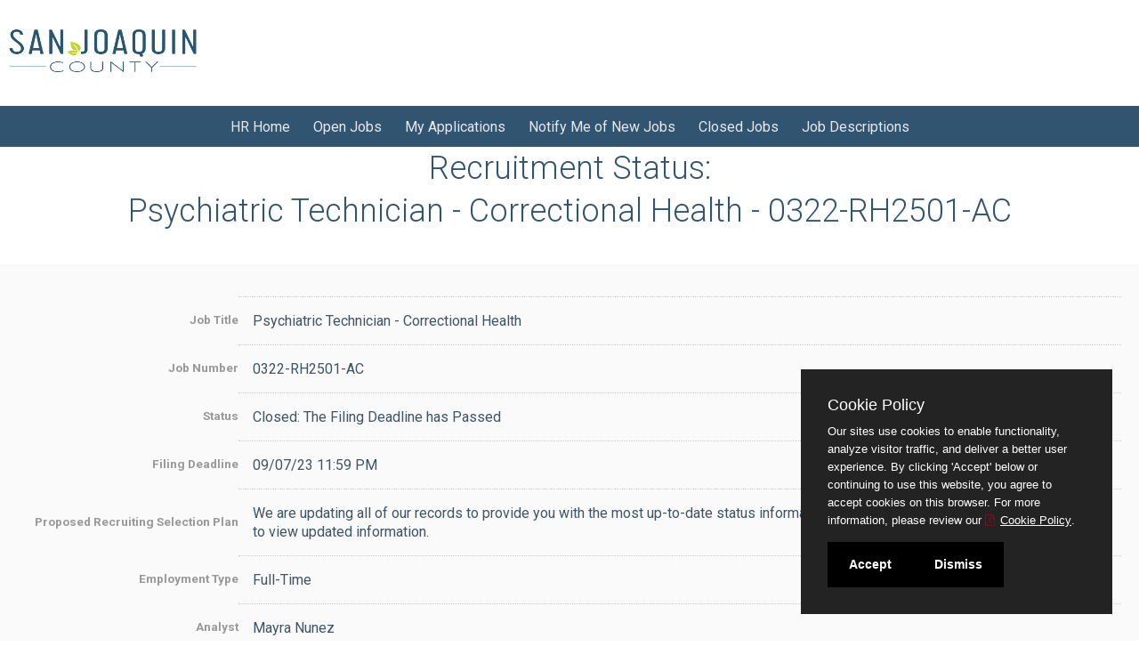

--- FILE ---
content_type: text/html
request_url: https://www.jobapscloud.com/SJQ/status.asp?RN=0322-RH2501-AC
body_size: 4894
content:
<!DOCTYPE HTML>
<html lang="en">
<head>
	<meta http-equiv="X-UA-Compatible" content="IE=edge"> 
    <meta charset="utf-8">
    <meta name="viewport" content="width=device-width, initial-scale=1.0">
        <link rel="stylesheet" href="/css/PrivacyCookie.css"/>
    <script type="text/javascript" src="/js/PrivacyCookie.js"></script>
<title>
Recruitment Status: Psychiatric Technician - Correctional Health - San Joaquin County</title>
<!-- ********** Begin Meta Data ********** -->


<meta NAME="keywords" CONTENT="employment, jobs, California Employment, California jobs, Northern California jobs, Northern California employment, government jobs, government employment, county employment, county jobs, San Joaquin, San Joaquin County, County of San Joaquin, County of San Joaquin jobs, San Joaquin jobs, San Joaquin employment, San Joaquin County jobs, county jobs,  Northern California jobs, Northern  California employment, local government, local government jobs">


<link rel="alternate" type="application/rss+xml" title="RSS" href="https://www.jobapscloud.com/SJQ/rss.asp">
<link rel="stylesheet" href="/SJQ/_oec/css/main.css">
<!-- core CSS -->
<link href="/SJQ/_skin/css/bootstrap.custom.css" rel="stylesheet">
<link href="/SJQ/_skin/css/font-awesome.min.css" rel="stylesheet">

<link href="/SJQ/_skin/css/stacktable.css" rel="stylesheet" />
<link rel="stylesheet" href="//maxcdn.bootstrapcdn.com/font-awesome/4.5.0/css/font-awesome.min.css" />
<link href="//fonts.googleapis.com/icon?family=Material+Icons" rel="stylesheet" />
<!--[if lt IE 9]>
    <script src="/SJQ/_skin/js/html5shiv.js"></script>
    <script src="/SJQ/_skin/js/respond.min.js"></script>
    <![endif]-->
<link rel="shortcut icon" href="/SJQ/_skin/favicon.ico">

<link href="/SJQ/_skin/css/CAO.css" rel="stylesheet">
<link href="/SJQ/_skin/css/styles.css" rel="stylesheet">
<script type="text/javascript">
    function toggleMenu()
    {
        var obj = document.getElementById("nav-links");
        obj.className = (obj.className == "dept-nav__links dept-nav__links--open") ? "dept-nav__links" : "dept-nav__links dept-nav__links--open";
    }
</script>
<style type="text/css">

</style>

<!-- Google tag (gtag.js) -->
<script async src="https://www.googletagmanager.com/gtag/js?id=G-5JWGQNFPZY"></script>
<script>
    window.dataLayer = window.dataLayer || [];
    function gtag(){dataLayer.push(arguments);}
    gtag('js', new Date());
    gtag('config', 'G-5JWGQNFPZY');
</script>
<!-- End Google tag -->

</head>
<body id="home">
<!--START JOBAPS SECTION -->

            <!--googleoff: snippet-->
            <a tab-index="1" href="#main" class="sr-only">Skip to main content</a>
 <nav class="nav">
                <div class="sjc" itemscope="" itemtype="http://schema.org/Organization">
                    <a itemprop="url" href="https://www.sjgov.org/" target="_self" style="display: inline-block;">
                        <object itemprop="logo" type="image/png" data="/SJQ/_skin/images/sjq-logo.png" class="logo"><!-- fallback here --></object>
                    </a>
                </div>
        
            </nav>
            <main id="main">
     

                <div class="dept-nav">
                    <a class="button button--icon" id="dept-nav" onclick="toggleMenu(); return false;"><em class="material-icons">&#xE5D2;</em> Menu</a>
                    
 
                     <ul class="dept-nav__links" id="nav-links">
                         
                            <li><a href="https://www.sjgov.org/department/hr" class="dept-nav__link">HR Home</a></li>
                            <li><a href="https://www.jobapscloud.com/SJQ/" class="dept-nav__link">Open Jobs</a></li>
                            <li><a href="https://www.jobapscloud.com/SJQ/newregpages/IDPassfind.asp?from=existing" class="dept-nav__link">My Applications</a></li>
                            <li><a href="https://www.jobapscloud.com/SJQ/auditor/ChooseGroups.asp" class="dept-nav__link">Notify Me of New Jobs</a></li>
                            <li><a href="https://www.jobapscloud.com/SJQ/statusboard.asp" class="dept-nav__link">Closed Jobs</a></li>
                            <li><a href="https://www.jobapscloud.com/SJQ/auditor/classspecs.asp" class="dept-nav__link">Job Descriptions</a></li>
                        </ul>

                </div>
                <!--googleon: snippet-->
                
                
  <div class="CAO-section">
    <div class="col-1-12-NOPE">
      <div>


                       


<div id="JobStatus">
  
  <h1><span class="StatusSubTitle">Recruitment Status:</span><br />
    Psychiatric Technician - Correctional Health - 0322-RH2501-AC </h1>
  
  <table class="DetailTable" summary="Table describing the job status and properties.">
 

		

    <tr class="odd">
      <th scope="row">Job Title</th>
      <td>Psychiatric Technician - Correctional Health </td>
    </tr>

    <tr class="even">
      <th scope="row">Job Number</th>
      <td>	0322-RH2501-AC</td>
    </tr>

    <tr class="odd">
      <th scope="row">Status</th>
      <td>	Closed: The Filing Deadline has Passed</td>
    </tr>


    <tr class="even">
      <th scope="row">Filing Deadline</th>
      <td>	
		09/07/23 11:59 PM
		</td></tr>

    <tr class="odd">
      <th scope="row">Proposed Recruiting Selection Plan</th>
      <td>	
		
		We are updating all of our records to provide you with the most up-to-date status information on your recruitment. Please check back later to view updated information.

		</td></tr>

    <tr class="even">
      <th scope="row">Employment Type</th>
      <td>	
        Full-Time<br />
		
		</td></tr>	

    <tr class="odd">
      <th scope="row">Analyst</th>
      <td>	
				Mayra Nunez

      </td>
    </tr>





</table>
		<div class="Controls">
            
			        <input id="backclose" type="button" onclick="history.go(-1);" class="btn btn-primary" value="Back" />
		        
		        <input type="button" onclick="top.location='/SJQ/sup/BulPreview.asp?R1=0322&amp;R2=RH2501&amp;R3=AC'" class="btn btn-default" value="Review Announcement" />

		        <input type="button" onclick="location='mailto:humanresources@sjgov.org'" class="btn btn-default" value="Email Questions" />
		</div>
		
		



</div>


   


        <div class="container noclear">
            <p class="PoweredBy"><span>Powered by</span> <a href="http://www.jobaps.com" rel="external" title="JobAps website">
                <img src="/graphics/jobaps_logo_sm.gif" alt="JobAps"></a></p>
        </div>

</div>
    </div>
<br class="break" />
  </div>

                


       
            </main>
            <!--googleoff: snippet-->
<footer class="hidden-phone-down footer-links">
    <div class="footer-inner">
  
    <ul class="col-1-2">
        <li>
            <div style="color: rgb(255, 255, 255); font-size: 1.2rem; margin-bottom: 0.8rem;">Resources         </div>
        </li>
        <li>
            <a title="County Calendar" href="https://www.sjgov.org/calendar" target="_blank">County Calendar         </a></li>
        <li>
            <a title="Contact Us" href="https://app.sjgov.org/directory/" target="_blank">Contact Us         </a></li>
        <li>
            <a title="Terms and Conditions" href="https://www.sjgov.org/terms-and-conditions" target="_blank">Terms and Conditions         </a></li>
        <li>
            <a title="Privacy Policy" href="https://www.sjgov.org/privacy-policy" target="_blank">Privacy Policy         </a></li>
        <li style="margin-top: 20px;">
            <div style="color: rgb(255, 255, 255); font-size: 1.2rem; margin-bottom: 0.8rem;">Get Connected</div>
        </li>
        <li class="social">
            <!--<a title="Facebook" class="social__link" href="http://www.facebook.com/sjgov" rel="external"><em class="fa fa-facebook-official" aria-hidden="true"></em><span class="sr-only">Facebook
            </span></a>
            <a title="Twitter" class="social__link" href="https://twitter.com/sjgov" rel="external"><em class="fa fa-twitter-square" aria-hidden="true"></em><span class="sr-only">Twitter
            </span></a>-->
			
			<a href="https://www.facebook.com/sjgov/" target="_blank"><i class="fa fa-facebook-square"></i> Facebook </a>
<a href="https://twitter.com/sjgov" target="_blank"><svg xmlns="http://www.w3.org/2000/svg" width="12" height="12" fill="currentColor" class="bi bi-twitter-x" viewBox="0 0 16 16">
  <path d="M12.6.75h2.454l-5.36 6.142L16 15.25h-4.937l-3.867-5.07-4.425 5.07H.316l5.733-6.57L0 .75h5.063l3.495 4.633L12.601.75Zm-.86 13.028h1.36L4.323 2.145H2.865z"/>
</svg> Twitter </a>
            <!--  <a href="#" class="social__link">
            <i class="fa fa-google-plus-square" aria-hidden="true">
            </i>
            <span class="sr-only">
                Google Plus
            </span>
        </a>
        <a href="#" class="social__link">
            <i class="fa fa-instagram" aria-hidden="true">
            </i>
            <span class="sr-only">
                Instagram
            </span>
        </a>
        <a href="#" class="social__link">
            <i class="fa fa-tumblr-square" aria-hidden="true">
            </i>
            <span class="sr-only">
                Tumbler
            </span>
        </a>
        <a href="#" class="social__link">
            <i class="fa fa-linkedin-square" aria-hidden="true">
            </i>
            <span class="sr-only">
                Linked In
            </span>
        </a> -->
        </li>
    </ul>

    <div class="col-1-2 right">
        <img style="width: 33%;" alt="Seal of San Joaquin County" src="https://www.jobapscloud.com/SJQ//_skin/images/sjc_seal_white.png" />
    </div>

        </div>
</footer>
<footer class="hidden-phone-up footer-links">
    <div class="footer-inner">   
    <br>
   
 <ul class="unstyled" style="margin-bottom: 0; margin-left: 0;">
                    <li>
                        <a href="https://www.sjgov.org/calendar" target="_blank">County Calendar</a>
                    </li>
                    <li>
                        <a href="https://app.sjgov.org/directory/" target="_blank">Contact Us</a>
                    </li>
                    <li>
                        <a href="https://www.sjgov.org/terms-and-conditions" target="_blank">Terms and Conditions</a>
                    </li>
                    <li>
                        <a href="https://www.sjgov.org/privacy-policy" target="_blank">Privacy Policy</a>
                    </li>
                </ul>   <a href="https://www.facebook.com/sjgov" class="social__link"><i class="fa fa-facebook-official" aria-hidden="true"></i><span class="sr-only">Facebook</span></a>
    <a href="https://twitter.com/sjgov" class="social__link"><i class="fa fa-twitter-square" aria-hidden="true"></i><span class="sr-only">Twitter</span></a>
    <br>
                </div>

</footer>

<div id="ApPageFooter">
 <br class="clear" />
    San Joaquin County<br />
    Human Resources Division&nbsp;
                   
    Stockton, CA 95202
    <br />
    <a href="mailto:humanresources@sjgov.org?subject=Announcement">E-mail</a> | Phone: (209) 468-3370 | 8am - 5pm M-F |
    <!--TTY:  |-->
    <!--Powered by <a href="http://www.jobaps.com" rel="external">
        <img src="/SJQ/graphics/jobapscloud-transparent-sm.png" alt="JobAps" /></a> -->
   <div class="copyright">
        &copy;JobAps, Inc. 2026 - All Rights Reserved
    </div>
</div>



    <script src="/SJQ/_skin/js/jquery.js"></script>
    <script src="/SJQ/_skin/js/bootstrap.min.js"></script> 
    <script src="/SJQ/_skin/js/mousescroll.js"></script>

    <script src="/SJQ/_skin/js/stacktable.js"></script>
    <script src="/SJQ/_skin/js/custom-scripts.js"></script>


      
        <script>
            $('#dept-nav').on('click', function() {
              //   $('.dept-nav__links').hasClass('dept-nav__links--open') ? $('.dept-nav__links').removeClass('dept-nav__links--open') : $('.dept-nav__links').addClass('dept-nav__links--open');
            });
            var divtop = $('.dept-nav').offset();
            window.onscroll = function () {

                if (window.pageYOffset >= (divtop.top-111.37) ){
                   // $(".dept-nav").addClass("dept-nav--fixed");
                } else {
                   // $(".dept-nav").removeClass("dept-nav--fixed");
                }
            }
            $('.dept-nav .dept-nav__link').filter(function() {
                //console.log(window.location.pathname.toLowerCase().substring(6));
                //return $(this).attr('href').toLowerCase().replace(".aspx","") === window.location.pathname.toLowerCase().substring(6);
            }).addClass('dept-nav__link--active');
        </script>

        
<script type="text/javascript">


</script>
<noscript></noscript>


<script type="text/javascript" src="/SJQ/_oec/js/main.js"></script>
    <noscript><p class="NoScript">Many features of this website require the use of JavaScript.<br>Follow these simple instructions to <a href="http://www.activatejavascript.org" target="_blank">enable JavaScript in your web browser</a>.</p></noscript>


</body>
</html>
